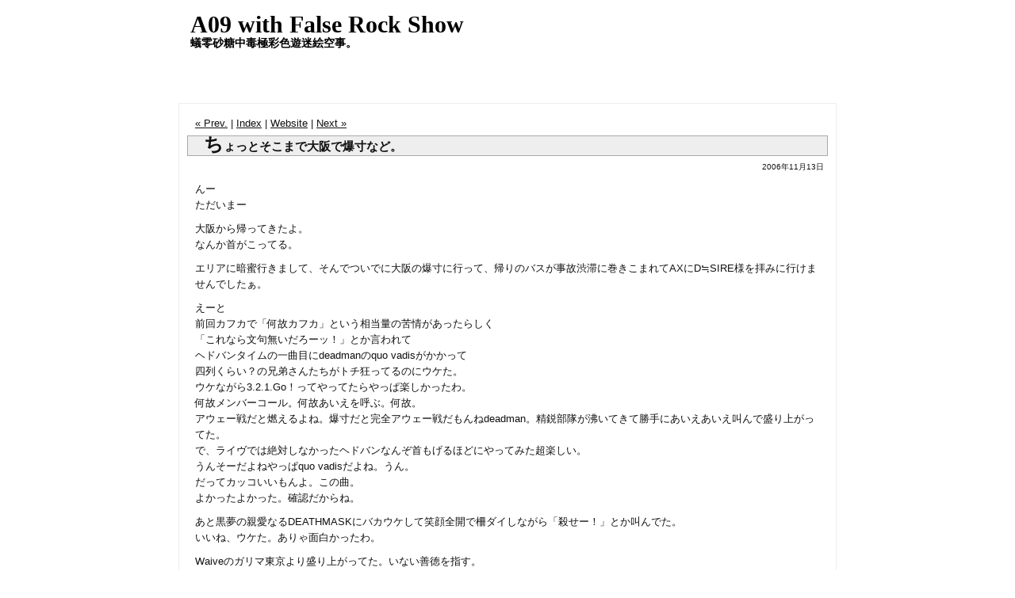

--- FILE ---
content_type: text/html
request_url: http://xxice09.x0.com/blog/archives/2006/11/post_108.htm
body_size: 52224
content:
<!DOCTYPE html PUBLIC "-//W3C//DTD XHTML 1.0 Transitional//EN" "http://www.w3.org/TR/xhtml1/DTD/xhtml1-transitional.dtd">

<html xmlns="http://www.w3.org/1999/xhtml">
<head>
<meta http-equiv="Content-Type" content="text/html; charset=utf-8" />
<meta name="generator" content="http://www.movabletype.org/" />

<title>ちょっとそこまで大阪で爆寸など。: -ALICE ZERO NINE.-</title>

<link rel="stylesheet" href="http://www.xxice09.x0.com/blog/styles-site.css" type="text/css" />
<link rel="alternate" type="application/rss+xml" title="RSS" href="http://www.xxice09.x0.com/blog/index.rdf" />
<link rel="alternate" type="application/atom+xml" title="Atom" href="http://www.xxice09.x0.com/blog/atom.xml" />

<link rel="start" href="http://www.xxice09.x0.com/blog/" title="Home" />
<link rel="prev" href="http://www.xxice09.x0.com/blog/archives/2006/11/post_105.htm" title="なんだか怖そうな本を発見 → バンギャル・ア・ゴーゴー！" />

<link rel="next" href="http://www.xxice09.x0.com/blog/archives/2006/11/post_109.htm" title="コードレス・シズナ君（充電中）" />


<script type="text/javascript" language="javascript">
<!--

var HOST = 'www.xxice09.x0.com';

// Copyright (c) 1996-1997 Athenia Associates.
// http://www.webreference.com/js/
// License is granted if and only if this entire
// copyright notice is included. By Tomer Shiran.

function setCookie (name, value, expires, path, domain, secure) {
    var curCookie = name + "=" + escape(value) + (expires ? "; expires=" + expires.toGMTString() : "") + (path ? "; path=" + path : "") + (domain ? "; domain=" + domain : "") + (secure ? "secure" : "");
    document.cookie = curCookie;
}

function getCookie (name) {
    var prefix = name + '=';
    var c = document.cookie;
    var nullstring = '';
    var cookieStartIndex = c.indexOf(prefix);
    if (cookieStartIndex == -1)
        return nullstring;
    var cookieEndIndex = c.indexOf(";", cookieStartIndex + prefix.length);
    if (cookieEndIndex == -1)
        cookieEndIndex = c.length;
    return unescape(c.substring(cookieStartIndex + prefix.length, cookieEndIndex));
}

function deleteCookie (name, path, domain) {
    if (getCookie(name))
        document.cookie = name + "=" + ((path) ? "; path=" + path : "") + ((domain) ? "; domain=" + domain : "") + "; expires=Thu, 01-Jan-70 00:00:01 GMT";
}

function fixDate (date) {
    var base = new Date(0);
    var skew = base.getTime();
    if (skew > 0)
        date.setTime(date.getTime() - skew);
}

function rememberMe (f) {
    var now = new Date();
    fixDate(now);
    now.setTime(now.getTime() + 365 * 24 * 60 * 60 * 1000);
    if (f.author != undefined)
       setCookie('mtcmtauth', f.author.value, now, '/', '', '');
    if (f.email != undefined)
       setCookie('mtcmtmail', f.email.value, now, '/', '', '');
    if (f.url != undefined)
       setCookie('mtcmthome', f.url.value, now, '/', '', '');
}

function forgetMe (f) {
    deleteCookie('mtcmtmail', '/', '');
    deleteCookie('mtcmthome', '/', '');
    deleteCookie('mtcmtauth', '/', '');
    f.email.value = '';
    f.author.value = '';
    f.url.value = '';
}

//-->
</script>

<!--
<rdf:RDF xmlns:rdf="http://www.w3.org/1999/02/22-rdf-syntax-ns#"
         xmlns:trackback="http://madskills.com/public/xml/rss/module/trackback/"
         xmlns:dc="http://purl.org/dc/elements/1.1/">
<rdf:Description
    rdf:about="http://www.xxice09.x0.com/blog/archives/2006/11/post_108.htm"
    trackback:ping="http://www.xxice09.x0.com/blog/mt-tb.cgi/278"
    dc:title="ちょっとそこまで大阪で爆寸など。"
    dc:identifier="http://www.xxice09.x0.com/blog/archives/2006/11/post_108.htm"
    dc:subject=""
    dc:description="んー ただいまー 大阪から帰ってきたよ。 なんか首がこってる。 エリアに暗蜜行き..."
    dc:creator="藤汰ゆき（仮）"
    dc:date="2006-11-13T03:44:25+09:00" />
</rdf:RDF>
-->




</head>

<body>

<div id="container">

<div id="banner">
<h1><a href="http://www.xxice09.x0.com/blog/" accesskey="1">A09 with False Rock Show</a></h1>
<h2>蟻零砂糖中毒極彩色遊迷絵空事。</h2>
</div>

<div class="content">

<p align="right">
<a href="http://www.xxice09.x0.com/blog/archives/2006/11/post_105.htm">« Prev.</a> |

<a href="http://www.xxice09.x0.com/blog/">Index</a>
 | <A href="../../../../index.htm" target="_top">Website</a>
| <a href="http://www.xxice09.x0.com/blog/archives/2006/11/post_109.htm">Next »</a>

</p>



<h3>ちょっとそこまで大阪で爆寸など。</h3>
<h2>2006&#24180;11&#26376;13&#26085;</h2>
<p>んー<br />
ただいまー</p>

<p>大阪から帰ってきたよ。<br />
なんか首がこってる。</p>

<p>エリアに暗蜜行きまして、そんでついでに大阪の爆寸に行って、帰りのバスが事故渋滞に巻きこまれてAXにD≒SIRE様を拝みに行けませんでしたぁ。</p>

<p>えーと<br />
前回カフカで「何故カフカ」という相当量の苦情があったらしく<br />
「これなら文句無いだろーッ！」とか言われて<br />
ヘドバンタイムの一曲目にdeadmanのquo vadisがかかって<br />
四列くらい？の兄弟さんたちがトチ狂ってるのにウケた。<br />
ウケながら3.2.1.Go！ってやってたらやっぱ楽しかったわ。<br />
何故メンバーコール。何故あいえを呼ぶ。何故。<br />
アウェー戦だと燃えるよね。爆寸だと完全アウェー戦だもんねdeadman。精鋭部隊が沸いてきて勝手にあいえあいえ叫んで盛り上がってた。<br />
で、ライヴでは絶対しなかったヘドバンなんぞ首もげるほどにやってみた超楽しい。<br />
うんそーだよねやっぱquo vadisだよね。うん。<br />
だってカッコいいもんよ。この曲。<br />
よかったよかった。確認だからね。</p>

<p>あと黒夢の親愛なるDEATHMASKにバカウケして笑顔全開で柵ダイしながら「殺せー！」とか叫んでた。<br />
いいね、ウケた。ありゃ面白かったわ。</p>

<p>Waiveのガリマ東京より盛り上がってた。いない善徳を指す。<br />
Laputaは東京のほうが人数いた。<br />
メリーの頭がザクロだけノリが今時っぽかった。<br />
MASCHERAがDEN-NOでなんつーか斬新だった。斬新過ぎて気づいたらノリそこなった。<br />
娼婦でモッシュすぎて靴脱げた。<br />
Queenで飛びすぎてプチバッグ壊した。<br />
魚肉の人Queenで一至ジャンプしてくんない。んー･･･エゴ無限大て、そんな。<br />
LUNA SEAのSLAVEが素でわかんなくて目からウロコが落ちた。<br />
ジャンヌで吹っ飛んでくる客が怖い!!ジャッシメントのヘドバンは首を壊す。<br />
残の前の方凶暴すぎて素敵。カオス。地獄。本気。人間凶器。柵浮いてた。それでこそな残、良し。<br />
あれすごいなー三層くらい背面出来てるもの。助走３メートルくらいつけられる。<br />
残の影響で何故か蜘蛛の意図まで逆ダイ風味で笑った。</p>

<p>浅井さん映像up希望！up希望！残→意図の凶暴すぎなやつ観たい！<br />
アサイ！アサイ！　→　ヒーロアキ！ヒーロアキ！　<br />
ヘンなノリだ･･･。</p>

<p>まぁでもデフォルトでノリがブっとんでるのがそもそも爆寸だなぁ。</p>

<p>大阪はウタモノが多かった感じ。<br />
あと大阪はまったり空気。平和。</p>

<p>いるだけで死ねる環境劣悪のギッチギチなサイバーと、<br />
まったり平和に楽しめる前方もスカスカなブランニュー。<br />
好みはわかれそう。</p>

<p>あ、私、サイバーのほうが好きなんだと思った。<br />
ギチギチでしんどくないと味気ない、と思うんだ･･･。</p>

<p>んなわけでほぼ全編にわたり最前線で戦ってた割には体力的にヨユー。</p>

<p>浅井氏が爆寸客に最近のV系についての誤った知識を植えつけてる気が!!!<br />
指先フレミングの法則にしてハイハイハイハイってどこでしてるのそれねぇ教えてDJ！<br />
ハタチ以上だって現役はガスガス咲くべさー。ヒャッホウ。永遠のドリーマーバンギャルぅ！<br />
グレイチョップから咲き手扇子までなんでもござれー。</p>

<p>帰りの昼行バスが快適で良かった。渋滞したけど。<br />
大阪って思ってたより簡単にいけるかな･･･。とか思ってしまった。</p>

<p>来年は何しましょかねー。</p>

<p>右肩がピキピキする･･･。<br />
</p>


<div id="a000278more"><div id="more">

</div></div>

<p class="posted">Posted:藤汰ゆき（仮） : 2006&#24180;11&#26376;13&#26085; 03:44</p>

<hr>



<h2 id="comments">Comment</h2>


<div id="c792">
<p>はじめまして。<br />
なんか 　あれ　これ自分？と思うほどにハッスルポイント同じだと思いました。<br />
爆寸参加型兄弟のレポとか読んでいると どうもみんな名古屋が絡むと発狂しているようで<br />
名古屋の呪われた遺伝子とかなんかそういうのがあるのかと思いました。</p>

<p>死人で何故かみんなあいえと叫ぶのは 間瀬のヅラから放たれた怪電波だという説。</p>
</div>
<p class="posted">Posted: <a href="mailto&#58;Gefangenerhilde&#64;hotmail&#46;com">志麻</a>  : 2006&#24180;11&#26376;14&#26085; 12:58</p>





<p>

<script type="text/javascript"><!--
amazon_ad_tag="alicezeronine-22"; 
amazon_ad_width="728"; 
amazon_ad_height="90"; 
amazon_color_border="555555"; 
amazon_color_logo="EEEEEE"; 
amazon_color_text="222222"; 
amazon_color_link="D166A3"; 
amazon_ad_logo="hide"; 
amazon_ad_title="VISUAL CASE"; //--></script>
<script type="text/javascript" src="http://www.assoc-amazon.jp/s/asw.js"></script></p>

<h2 id="trackbacks">Trackback</h2>
<p class="techstuff">Trackback url : <br />
http://www.xxice09.x0.com/blog/mt-tb.cgi/278</p>

<p>TrackbackComment:  <a href="http://www.xxice09.x0.com/blog/archives/2006/11/post_108.htm">ちょっとそこまで大阪で爆寸など。</a>:</p>

<p id="p2925">
» <a href="http://www.everyday-life.info/top/index.php?a=stats&u=etsukoradecki">hentai</a> from hentai<br />
ちょっとそこまで大阪で爆寸など。: -ALICE ZERO NINE.- <a href="http://www.everyday-life.info/top/index.php?a=stats&u=etsukoradecki">【More...】</a>
</p>
<p class="posted">2013&#24180;12&#26376;10&#26085; 10:56</p>
<p id="p4333">
» <a href="http://www.alainfauquet.fr">voyance gratuite</a> from voyance gratuite<br />
ちょっとそこまで大阪で爆寸など。: -ALICE ZERO NINE.- <a href="http://www.alainfauquet.fr">【More...】</a>
</p>
<p class="posted">2014&#24180;01&#26376;05&#26085; 15:00</p>
<p id="p4882">
» <a href="http://www.educationcharityinternational.org">voyance</a> from voyance<br />
ちょっとそこまで大阪で爆寸など。: -ALICE ZERO NINE.- <a href="http://www.educationcharityinternational.org">【More...】</a>
</p>
<p class="posted">2014&#24180;01&#26376;15&#26085; 19:39</p>
<p id="p5638">
» <a href="http://www.certius.org">serrurier paris</a> from serrurier paris<br />
ちょっとそこまで大阪で爆寸など。: -ALICE ZERO NINE.- <a href="http://www.certius.org">【More...】</a>
</p>
<p class="posted">2014&#24180;01&#26376;29&#26085; 20:58</p>
<p id="p5755">
» <a href="http://www.natashasfoodforpaws.com">voyance gratuite en ligne</a> from voyance gratuite en ligne<br />
ちょっとそこまで大阪で爆寸など。: -ALICE ZERO NINE.- <a href="http://www.natashasfoodforpaws.com">【More...】</a>
</p>
<p class="posted">2014&#24180;02&#26376;01&#26085; 02:08</p>
<p id="p5836">
» <a href="http://www.pc-aide.org">voyance</a> from voyance<br />
ちょっとそこまで大阪で爆寸など。: -ALICE ZERO NINE.- <a href="http://www.pc-aide.org">【More...】</a>
</p>
<p class="posted">2014&#24180;02&#26376;02&#26085; 11:41</p>
<p id="p5868">
» <a href="http://www.fcauvers.fr">voyance</a> from voyance<br />
ちょっとそこまで大阪で爆寸など。: -ALICE ZERO NINE.- <a href="http://www.fcauvers.fr">【More...】</a>
</p>
<p class="posted">2014&#24180;02&#26376;03&#26085; 04:27</p>
<p id="p5891">
» <a href="http://www.aadityaa-groups.com">voyance gratuite</a> from voyance gratuite<br />
ちょっとそこまで大阪で爆寸など。: -ALICE ZERO NINE.- <a href="http://www.aadityaa-groups.com">【More...】</a>
</p>
<p class="posted">2014&#24180;02&#26376;03&#26085; 14:25</p>
<p id="p5925">
» <a href="http://www.verts-regionidf.net">serrurier paris</a> from serrurier paris<br />
ちょっとそこまで大阪で爆寸など。: -ALICE ZERO NINE.- <a href="http://www.verts-regionidf.net">【More...】</a>
</p>
<p class="posted">2014&#24180;02&#26376;04&#26085; 04:57</p>
<p id="p5996">
» <a href="http://www.annonces-flash.com">voyance gratuite en ligne</a> from voyance gratuite en ligne<br />
ちょっとそこまで大阪で爆寸など。: -ALICE ZERO NINE.- <a href="http://www.annonces-flash.com">【More...】</a>
</p>
<p class="posted">2014&#24180;02&#26376;05&#26085; 16:29</p>
<p id="p6690">
» <a href="http://www.gosserie-datura.com">voyance gratuite immediate</a> from voyance gratuite immediate<br />
ちょっとそこまで大阪で爆寸など。: -ALICE ZERO NINE.- <a href="http://www.gosserie-datura.com">【More...】</a>
</p>
<p class="posted">2014&#24180;02&#26376;18&#26085; 10:10</p>
<p id="p7056">
» <a href="http://superfilmdecul.fr/">superfilmdecul.fr</a> from superfilmdecul.fr<br />
ちょっとそこまで大阪で爆寸など。: -ALICE ZERO NINE.- <a href="http://superfilmdecul.fr/">【More...】</a>
</p>
<p class="posted">2014&#24180;02&#26376;25&#26085; 05:43</p>
<p id="p7085">
» <a href="http://esfrance.net/">plan cam sexe</a> from plan cam sexe<br />
ちょっとそこまで大阪で爆寸など。: -ALICE ZERO NINE.- <a href="http://esfrance.net/">【More...】</a>
</p>
<p class="posted">2014&#24180;02&#26376;25&#26085; 15:45</p>
<p id="p7134">
» <a href="http://tavideosex.com/">video de sex</a> from video de sex<br />
ちょっとそこまで大阪で爆寸など。: -ALICE ZERO NINE.- <a href="http://tavideosex.com/">【More...】</a>
</p>
<p class="posted">2014&#24180;02&#26376;26&#26085; 13:50</p>
<p id="p7241">
» <a href="http://www.historiccentrehouse.com/">(more jewelry here)</a> from (more jewelry here)<br />
ちょっとそこまで大阪で爆寸など。: -ALICE ZERO NINE.- <a href="http://www.historiccentrehouse.com/">【More...】</a>
</p>
<p class="posted">2014&#24180;02&#26376;28&#26085; 15:28</p>
<p id="p8865">
» <a href="http://www.missfloridajuniorteen.com">casino en ligne gratuit</a> from casino en ligne gratuit<br />
ちょっとそこまで大阪で爆寸など。: -ALICE ZERO NINE.- <a href="http://www.missfloridajuniorteen.com">【More...】</a>
</p>
<p class="posted">2014&#24180;03&#26376;30&#26085; 19:28</p>
<p id="p8996">
» <a href="http://planculcesoir.net/">femme cherche plan cul</a> from femme cherche plan cul<br />
ちょっとそこまで大阪で爆寸など。: -ALICE ZERO NINE.- <a href="http://planculcesoir.net/">【More...】</a>
</p>
<p class="posted">2014&#24180;04&#26376;02&#26085; 06:02</p>
<p id="p9005">
» <a href="http://www.vandysoft.org">www.vandysoft.org</a> from www.vandysoft.org<br />
ちょっとそこまで大阪で爆寸など。: -ALICE ZERO NINE.- <a href="http://www.vandysoft.org">【More...】</a>
</p>
<p class="posted">2014&#24180;04&#26376;02&#26085; 09:09</p>
<p id="p9092">
» <a href="http://www.peteranthonydefeo.com">www.peteranthonydefeo.com</a> from www.peteranthonydefeo.com<br />
ちょっとそこまで大阪で爆寸など。: -ALICE ZERO NINE.- <a href="http://www.peteranthonydefeo.com">【More...】</a>
</p>
<p class="posted">2014&#24180;04&#26376;03&#26085; 22:29</p>
<p id="p9167">
» <a href="http://www.tyrolritz.com">film x gratuit</a> from film x gratuit<br />
ちょっとそこまで大阪で爆寸など。: -ALICE ZERO NINE.- <a href="http://www.tyrolritz.com">【More...】</a>
</p>
<p class="posted">2014&#24180;04&#26376;05&#26085; 09:12</p>
<p id="p9179">
» <a href="http://www.bonannogioielli.com">voyance gratuite</a> from voyance gratuite<br />
ちょっとそこまで大阪で爆寸など。: -ALICE ZERO NINE.- <a href="http://www.bonannogioielli.com">【More...】</a>
</p>
<p class="posted">2014&#24180;04&#26376;05&#26085; 12:37</p>
<p id="p9185">
» <a href="http://www.munropetro.com">film porno</a> from film porno<br />
ちょっとそこまで大阪で爆寸など。: -ALICE ZERO NINE.- <a href="http://www.munropetro.com">【More...】</a>
</p>
<p class="posted">2014&#24180;04&#26376;05&#26085; 14:06</p>
<p id="p10005">
» <a href="http://www.thechillspot.org/">Ralph Lauren Skjorta</a> from Ralph Lauren Skjorta<br />
ちょっとそこまで大阪で爆寸など。: -ALICE ZERO NINE.- <a href="http://www.thechillspot.org/">【More...】</a>
</p>
<p class="posted">2014&#24180;04&#26376;20&#26085; 22:10</p>
<p id="p10025">
» <a href="http://petitebranlette.net/">petitebranlette.net</a> from petitebranlette.net<br />
ちょっとそこまで大阪で爆寸など。: -ALICE ZERO NINE.- <a href="http://petitebranlette.net/">【More...】</a>
</p>
<p class="posted">2014&#24180;04&#26376;21&#26085; 06:28</p>
<p id="p10425">
» <a href="http://forextradersinc.com/">just click for source</a> from just click for source<br />
ちょっとそこまで大阪で爆寸など。: -ALICE ZERO NINE.- <a href="http://forextradersinc.com/">【More...】</a>
</p>
<p class="posted">2014&#24180;04&#26376;28&#26085; 16:37</p>
<p id="p10567">
» <a href="http://Www.top3bets.com/eng/top/index.php?a=stats&u=maudekirwan">Www.top3bets.com</a> from Www.top3bets.com<br />
ちょっとそこまで大阪で爆寸など。: -ALICE ZERO NINE.- <a href="http://Www.top3bets.com/eng/top/index.php?a=stats&u=maudekirwan">【More...】</a>
</p>
<p class="posted">2014&#24180;05&#26376;01&#26085; 08:08</p>
<p id="p10906">
» <a href="http://pbedrink.com/">voyance gratuite en ligne</a> from voyance gratuite en ligne<br />
ちょっとそこまで大阪で爆寸など。: -ALICE ZERO NINE.- <a href="http://pbedrink.com/">【More...】</a>
</p>
<p class="posted">2014&#24180;05&#26376;07&#26085; 15:40</p>
<p id="p11054">
» <a href="http://www.imagenationfilmfestival.org/">rencontre cougar</a> from rencontre cougar<br />
ちょっとそこまで大阪で爆寸など。: -ALICE ZERO NINE.- <a href="http://www.imagenationfilmfestival.org/">【More...】</a>
</p>
<p class="posted">2014&#24180;05&#26376;10&#26085; 09:49</p>
<p id="p11086">
» <a href="http://achatloiduflot.info/">simulateur duflot</a> from simulateur duflot<br />
ちょっとそこまで大阪で爆寸など。: -ALICE ZERO NINE.- <a href="http://achatloiduflot.info/">【More...】</a>
</p>
<p class="posted">2014&#24180;05&#26376;10&#26085; 19:36</p>
<p id="p11137">
» <a href="http://www.coquinshop.info/">boutique sexe toy</a> from boutique sexe toy<br />
ちょっとそこまで大阪で爆寸など。: -ALICE ZERO NINE.- <a href="http://www.coquinshop.info/">【More...】</a>
</p>
<p class="posted">2014&#24180;05&#26376;11&#26085; 19:53</p>
<p id="p11646">
» <a href="http://www.preapplied.co.uk/">preapplied burberry</a> from preapplied burberry<br />
ちょっとそこまで大阪で爆寸など。: -ALICE ZERO NINE.- <a href="http://www.preapplied.co.uk/">【More...】</a>
</p>
<p class="posted">2014&#24180;05&#26376;21&#26085; 12:26</p>
<p id="p11788">
» <a href="http://esogolds.tumblr.com/">eso gold</a> from eso gold<br />
eso gold Très soubrette contrat - Vendeur à qui l'on peut faire confiance <a href="http://esogolds.tumblr.com/">【More...】</a>
</p>
<p class="posted">2014&#24180;05&#26376;23&#26085; 21:24</p>
<p id="p11881">
» <a href="http://baiseur.net/">film cul francais</a> from film cul francais<br />
ちょっとそこまで大阪で爆寸など。: -ALICE ZERO NINE.- <a href="http://baiseur.net/">【More...】</a>
</p>
<p class="posted">2014&#24180;05&#26376;25&#26085; 14:58</p>
<p id="p12220">
» <a href="http://www.ajpremiadedalt.org/">www.ajpremiadedalt.org</a> from www.ajpremiadedalt.org<br />
ちょっとそこまで大阪で爆寸など。: -ALICE ZERO NINE.- <a href="http://www.ajpremiadedalt.org/">【More...】</a>
</p>
<p class="posted">2014&#24180;06&#26376;01&#26085; 00:13</p>
<p id="p12395">
» <a href="http://rencontrecougarnow.info/">plans cul cougars</a> from plans cul cougars<br />
ちょっとそこまで大阪で爆寸など。: -ALICE ZERO NINE.- <a href="http://rencontrecougarnow.info/">【More...】</a>
</p>
<p class="posted">2014&#24180;06&#26376;04&#26085; 09:47</p>
<p id="p12526">
» <a href="http://defiscalisationimmobilier.info/">loi duflot</a> from loi duflot<br />
ちょっとそこまで大阪で爆寸など。: -ALICE ZERO NINE.- <a href="http://defiscalisationimmobilier.info/">【More...】</a>
</p>
<p class="posted">2014&#24180;06&#26376;06&#26085; 15:23</p>
<p id="p12584">
» <a href="http://duflot-2014.info/">loi duflot</a> from loi duflot<br />
ちょっとそこまで大阪で爆寸など。: -ALICE ZERO NINE.- <a href="http://duflot-2014.info/">【More...】</a>
</p>
<p class="posted">2014&#24180;06&#26376;07&#26085; 14:56</p>
<p id="p12650">
» <a href="http://rencontrecougardirect.info/">http://rencontrecougardirect.info/</a> from http://rencontrecougardirect.info/<br />
ちょっとそこまで大阪で爆寸など。: -ALICE ZERO NINE.- <a href="http://rencontrecougardirect.info/">【More...】</a>
</p>
<p class="posted">2014&#24180;06&#26376;09&#26085; 01:55</p>
<p id="p12762">
» <a href="http://atomicmedium.net/">voyance gratuite immediate</a> from voyance gratuite immediate<br />
ちょっとそこまで大阪で爆寸など。: -ALICE ZERO NINE.- <a href="http://atomicmedium.net/">【More...】</a>
</p>
<p class="posted">2014&#24180;06&#26376;11&#26085; 01:43</p>
<p id="p12927">
» <a href="http://1planculcougar.info/">plan cul cougar</a> from plan cul cougar<br />
ちょっとそこまで大阪で爆寸など。: -ALICE ZERO NINE.- <a href="http://1planculcougar.info/">【More...】</a>
</p>
<p class="posted">2014&#24180;06&#26376;14&#26085; 01:42</p>
<p id="p13135">
» <a href="http://rencontrematurefr.info/">rencontrematurefr.info</a> from rencontrematurefr.info<br />
ちょっとそこまで大阪で爆寸など。: -ALICE ZERO NINE.- <a href="http://rencontrematurefr.info/">【More...】</a>
</p>
<p class="posted">2014&#24180;06&#26376;17&#26085; 19:47</p>
<p id="p13467">
» <a href="http://www.youtube.com/watch?v=QIe_ygDL-eo">www.youtube.com</a> from www.youtube.com<br />
ちょっとそこまで大阪で爆寸など。: -ALICE ZERO NINE.- <a href="http://www.youtube.com/watch?v=QIe_ygDL-eo">【More...】</a>
</p>
<p class="posted">2014&#24180;06&#26376;24&#26085; 02:47</p>
<p id="p13750">
» <a href="http://planqsansinscription.eu/">plan cul</a> from plan cul<br />
ちょっとそこまで大阪で爆寸など。: -ALICE ZERO NINE.- <a href="http://planqsansinscription.eu/">【More...】</a>
</p>
<p class="posted">2014&#24180;06&#26376;29&#26085; 11:53</p>
<p id="p13954">
» <a href="http://voyancewilliams.fr">la voyance avec williams</a> from la voyance avec williams<br />
ちょっとそこまで大阪で爆寸など。: -ALICE ZERO NINE.- <a href="http://voyancewilliams.fr">【More...】</a>
</p>
<p class="posted">2014&#24180;07&#26376;03&#26085; 05:03</p>
<p id="p13971">
» <a href="http://siterencontrecougarfr.info/">siterencontrecougarfr.info</a> from siterencontrecougarfr.info<br />
ちょっとそこまで大阪で爆寸など。: -ALICE ZERO NINE.- <a href="http://siterencontrecougarfr.info/">【More...】</a>
</p>
<p class="posted">2014&#24180;07&#26376;03&#26085; 10:56</p>
<p id="p14018">
» <a href="http://tarencontrecougar.info/">tarencontrecougar.info</a> from tarencontrecougar.info<br />
ちょっとそこまで大阪で爆寸など。: -ALICE ZERO NINE.- <a href="http://tarencontrecougar.info/">【More...】</a>
</p>
<p class="posted">2014&#24180;07&#26376;04&#26085; 07:34</p>
<p id="p14260">
» <a href="http://tonplanqblack.info/">plan q fr</a> from plan q fr<br />
ちょっとそこまで大阪で爆寸など。: -ALICE ZERO NINE.- <a href="http://tonplanqblack.info/">【More...】</a>
</p>
<p class="posted">2014&#24180;07&#26376;08&#26085; 20:12</p>
<p id="p14435">
» <a href="http://tonplancul.fr/">plan cul</a> from plan cul<br />
ちょっとそこまで大阪で爆寸など。: -ALICE ZERO NINE.- <a href="http://tonplancul.fr/">【More...】</a>
</p>
<p class="posted">2014&#24180;07&#26376;11&#26085; 22:08</p>
<p id="p14833">
» <a href="http://jechercheunemeuf.info/">rencontre plan cul</a> from rencontre plan cul<br />
ちょっとそこまで大阪で爆寸など。: -ALICE ZERO NINE.- <a href="http://jechercheunemeuf.info/">【More...】</a>
</p>
<p class="posted">2014&#24180;07&#26376;19&#26085; 08:24</p>
<p id="p15455">
» <a href="http://url.pricop.info/redirect/&url=237027">voyance</a> from voyance<br />
ちょっとそこまで大阪で爆寸など。: -ALICE ZERO NINE.- <a href="http://url.pricop.info/redirect/&url=237027">【More...】</a>
</p>
<p class="posted">2014&#24180;07&#26376;31&#26085; 00:58</p>
<p id="p15737">
» <a href="http://v.gd/voyancegratuite82017">voyance</a> from voyance<br />
ちょっとそこまで大阪で爆寸など。: -ALICE ZERO NINE.- <a href="http://v.gd/voyancegratuite82017">【More...】</a>
</p>
<p class="posted">2014&#24180;08&#26376;05&#26085; 01:51</p>
<p id="p15849">
» <a href="http://bit.do/minecraft0014">minecraft</a> from minecraft<br />
ちょっとそこまで大阪で爆寸など。: -ALICE ZERO NINE.- <a href="http://bit.do/minecraft0014">【More...】</a>
</p>
<p class="posted">2014&#24180;08&#26376;07&#26085; 10:13</p>
<p id="p17471">
» <a href="http://jacquescartier.org/">plan cul cam sur jacquescartier.org</a> from plan cul cam sur jacquescartier.org<br />
ちょっとそこまで大阪で爆寸など。: -ALICE ZERO NINE.- <a href="http://jacquescartier.org/">【More...】</a>
</p>
<p class="posted">2014&#24180;09&#26376;06&#26085; 08:11</p>
<p id="p19615">
» <a href="http://rencontretransfr.info/">annonce rencontre transexuel</a> from annonce rencontre transexuel<br />
ちょっとそこまで大阪で爆寸など。: -ALICE ZERO NINE.- <a href="http://rencontretransfr.info/">【More...】</a>
</p>
<p class="posted">2014&#24180;10&#26376;16&#26085; 02:41</p>
<p id="p20061">
» <a href="http://Journals.Fotki.com/ruralface772/ruralface772/entry/sdbkfsksbdqtg/">voyance serieuse</a> from voyance serieuse<br />
ちょっとそこまで大阪で爆寸など。: -ALICE ZERO NINE.- <a href="http://Journals.Fotki.com/ruralface772/ruralface772/entry/sdbkfsksbdqtg/">【More...】</a>
</p>
<p class="posted">2014&#24180;10&#26376;24&#26085; 08:43</p>
<p id="p20122">
» <a href="http://www.rencontrelove.fr">rencontre mature</a> from rencontre mature<br />
ちょっとそこまで大阪で爆寸など。: -ALICE ZERO NINE.- <a href="http://www.rencontrelove.fr">【More...】</a>
</p>
<p class="posted">2014&#24180;10&#26376;25&#26085; 12:16</p>
<p id="p36474">
» <a href="http://https://www.baccaratsite.net">온라인카지노사이트</a> from 온라인카지노사이트<br />
ちょっとそこまで大阪で爆寸など。: -ALICE ZERO NINE.- <a href="http://https://www.baccaratsite.net">【More...】</a>
</p>
<p class="posted">2018&#24180;07&#26376;05&#26085; 16:38</p>
<p id="p36978">
» <a href="http://www.newschannel6now.com/story/38096782/rani-jarkas-the-belt-and-road-initiative-will-have-a-major-impact-on-the-mining-industry-over-the-next-10-years">asset management</a> from financial advisory services<br />
ちょっとそこまで大阪で爆寸など。: -ALICE ZERO NINE.- <a href="http://www.newschannel6now.com/story/38096782/rani-jarkas-the-belt-and-road-initiative-will-have-a-major-impact-on-the-mining-industry-over-the-next-10-years">【More...】</a>
</p>
<p class="posted">2018&#24180;07&#26376;16&#26085; 01:19</p>
<p id="p37104">
» <a href="http://www.bacagood77.com">카지노사이트</a> from 인터넷바카라<br />
ちょっとそこまで大阪で爆寸など。: -ALICE ZERO NINE.- <a href="http://www.bacagood77.com">【More...】</a>
</p>
<p class="posted">2018&#24180;07&#26376;18&#26085; 14:04</p>
<p id="p37857">
» <a href="http://www.tc.faa.gov/content/leaving.asp?extlink=http://deco-promo.com/">https://setiweb.ssl.berkeley.edu/beta/team_display.php?teamid=85238 https://journals.gonzaga.edu/index.php/gulawreview/user/viewPublicProfile/73989 https://vue-forums.uit.tufts.edu/user/profile/612739.page http://lib.akb.nis.edu.kz/user/decopromo7 http://knsz.prz.edu.pl/forum/member.php?action=profile</a> from Https://setiweb.ssl.berkeley.edu/beta/team_display.php?teamid=85238 https://journals.gonzaga.edu/index.php/gulawreview/user/viewPublicProfile/73989 https://vue-forums.uit.tufts.edu/user/profile/612739.page http://lib.akb.nis.edu.kz/user/decopromo7 http://knsz.prz.edu.pl/forum/member.php?action=profile<br />
ちょっとそこまで大阪で爆寸など。: -ALICE ZERO NINE.- <a href="http://www.tc.faa.gov/content/leaving.asp?extlink=http://deco-promo.com/">【More...】</a>
</p>
<p class="posted">2018&#24180;08&#26376;01&#26085; 23:40</p>
<p id="p39262">
» <a href="http://https://xnxxmovies.mobi">xnxx</a> from Free porn download<br />
ちょっとそこまで大阪で爆寸など。: -ALICE ZERO NINE.- <a href="http://https://xnxxmovies.mobi">【More...】</a>
</p>
<p class="posted">2018&#24180;08&#26376;28&#26085; 12:11</p>
<p id="p39958">
» <a href="http://Joy-ro.com/wiki/index.php/17_Reasons_That_Your_Local_Company_Need_To_Be_Blogging">comparison of press release distribution services</a> from free press release distribution usa<br />
ちょっとそこまで大阪で爆寸など。: -ALICE ZERO NINE.- <a href="http://Joy-ro.com/wiki/index.php/17_Reasons_That_Your_Local_Company_Need_To_Be_Blogging">【More...】</a>
</p>
<p class="posted">2018&#24180;09&#26376;10&#26085; 11:06</p>
<p id="p40023">
» <a href="http://https://online-casino.fsmingma.com">온라인카지노</a> from 온라인카지노<br />
ちょっとそこまで大阪で爆寸など。: -ALICE ZERO NINE.- <a href="http://https://online-casino.fsmingma.com">【More...】</a>
</p>
<p class="posted">2018&#24180;09&#26376;11&#26085; 16:12</p>
<p id="p40803">
» <a href="http://https://www.minds.com/darbythiel/blog/a-house-is-not-a-house-without-a-roof-891339961349226496">i Do roofing</a> from roofing companies in palm beach county<br />
ちょっとそこまで大阪で爆寸など。: -ALICE ZERO NINE.- <a href="http://https://www.minds.com/darbythiel/blog/a-house-is-not-a-house-without-a-roof-891339961349226496">【More...】</a>
</p>
<p class="posted">2018&#24180;09&#26376;26&#26085; 04:10</p>
<p id="p40820">
» <a href="http://net.sdbaigu.com/member.asp?action=view">roofing your shed</a> from roofing options for shed<br />
ちょっとそこまで大阪で爆寸など。: -ALICE ZERO NINE.- <a href="http://net.sdbaigu.com/member.asp?action=view">【More...】</a>
</p>
<p class="posted">2018&#24180;09&#26376;26&#26085; 12:01</p>
<p id="p41335">
» <a href="http://https://www.liveinternet.ru/users/kjrrory5813169/post439945574/">Detroit Home buyer assistance</a> from buy cheap houses in michigan<br />
ちょっとそこまで大阪で爆寸など。: -ALICE ZERO NINE.- <a href="http://https://www.liveinternet.ru/users/kjrrory5813169/post439945574/">【More...】</a>
</p>
<p class="posted">2018&#24180;10&#26376;06&#26085; 01:04</p>
<p id="p41394">
» <a href="http://https://www.Liveinternet.ru/users/kristanbills82/post440287545/">Offer owner Financing</a> from putting home<br />
ちょっとそこまで大阪で爆寸など。: -ALICE ZERO NINE.- <a href="http://https://www.Liveinternet.ru/users/kristanbills82/post440287545/">【More...】</a>
</p>
<p class="posted">2018&#24180;10&#26376;07&#26085; 03:15</p>
<p id="p41654">
» <a href="http://Www.qhnbld.com/UserProfile/tabid/57/userId/6917180/Default.aspx">https://www.newswirejet.com/Press-release-distribution/</a> from https://www.newswirejet.com/Press-release-distribution/<br />
ちょっとそこまで大阪で爆寸など。: -ALICE ZERO NINE.- <a href="http://Www.qhnbld.com/UserProfile/tabid/57/userId/6917180/Default.aspx">【More...】</a>
</p>
<p class="posted">2018&#24180;10&#26376;11&#26085; 23:28</p>
<p id="p41731">
» <a href="http://https://www.liveinternet.ru/users/kennithwheare6/post440289218/">buy mobile homes in michigan</a> from buy mobile homes in michigan<br />
ちょっとそこまで大阪で爆寸など。: -ALICE ZERO NINE.- <a href="http://https://www.liveinternet.ru/users/kennithwheare6/post440289218/">【More...】</a>
</p>
<p class="posted">2018&#24180;10&#26376;13&#26085; 08:30</p>
<p id="p42304">
» <a href="http://https://horseshoecraftandflea.com">emagrecer em 2 semanas</a> from emagrecer em 2 semanas<br />
ちょっとそこまで大阪で爆寸など。: -ALICE ZERO NINE.- <a href="http://https://horseshoecraftandflea.com">【More...】</a>
</p>
<p class="posted">2018&#24180;10&#26376;24&#26085; 01:05</p>
<p id="p42589">
» <a href="http://en.recidemia.com/User:SilasNeubauer">contact blockchain</a> from  blockchain phone number<br />
ちょっとそこまで大阪で爆寸など。: -ALICE ZERO NINE.- <a href="http://en.recidemia.com/User:SilasNeubauer">【More...】</a>
</p>
<p class="posted">2018&#24180;10&#26376;29&#26085; 08:38</p>
<p id="p44755">
» <a href="http://www.kirnos.net/DeviceDriver_B/2372141">garden bridge design plans</a> from wooden bridge hogwarts<br />
ちょっとそこまで大阪で爆寸など。: -ALICE ZERO NINE.- <a href="http://www.kirnos.net/DeviceDriver_B/2372141">【More...】</a>
</p>
<p class="posted">2018&#24180;12&#26376;08&#26085; 13:45</p>
<p id="p44843">
» <a href="http://sportincapadel.com/?option=com_k2">ไวรัสอีโบลา pantip</a> from ไวรัสอีโบลา pdf<br />
ちょっとそこまで大阪で爆寸など。: -ALICE ZERO NINE.- <a href="http://sportincapadel.com/?option=com_k2">【More...】</a>
</p>
<p class="posted">2018&#24180;12&#26376;10&#26085; 06:03</p>
<p id="p44909">
» <a href="http://legride.com/UserProfile/tabid/61/userId/1489462/Default.aspx">garden bridges Vallejo</a> from garden bridges Los Angeles<br />
ちょっとそこまで大阪で爆寸など。: -ALICE ZERO NINE.- <a href="http://legride.com/UserProfile/tabid/61/userId/1489462/Default.aspx">【More...】</a>
</p>
<p class="posted">2018&#24180;12&#26376;11&#26085; 10:31</p>
<p id="p44968">
» <a href="http://moraguesonline.com/historia/index.php?title=How_Dry_Goods_Storage_Containers_Prolong_The_Life_Of_Items">garden bridges Monterey</a> from garden bridges Sanger<br />
ちょっとそこまで大阪で爆寸など。: -ALICE ZERO NINE.- <a href="http://moraguesonline.com/historia/index.php?title=How_Dry_Goods_Storage_Containers_Prolong_The_Life_Of_Items">【More...】</a>
</p>
<p class="posted">2018&#24180;12&#26376;12&#26085; 13:07</p>
<p id="p45256">
» <a href="http://baicyl01.com/comment/html/?23803.html">skype for mac 10.6.8</a> from Skype for mac business<br />
ちょっとそこまで大阪で爆寸など。: -ALICE ZERO NINE.- <a href="http://baicyl01.com/comment/html/?23803.html">【More...】</a>
</p>
<p class="posted">2018&#24180;12&#26376;17&#26085; 20:53</p>
<p id="p46821">
» <a href="http://blucat.de/index.php?title=Benutzer:EdwinAbe0055454">garden bridges Indio</a> from garden bridges Los Angeles<br />
ちょっとそこまで大阪で爆寸など。: -ALICE ZERO NINE.- <a href="http://blucat.de/index.php?title=Benutzer:EdwinAbe0055454">【More...】</a>
</p>
<p class="posted">2019&#24180;01&#26376;15&#26085; 22:14</p>
<p id="p46833">
» <a href="http://torg.org.ua/user/profile/228287">garden bridges Los Angeles</a> from garden bridges Mammoth Lakes<br />
ちょっとそこまで大阪で爆寸など。: -ALICE ZERO NINE.- <a href="http://torg.org.ua/user/profile/228287">【More...】</a>
</p>
<p class="posted">2019&#24180;01&#26376;16&#26085; 02:33</p>
<p id="p48110">
» <a href="http://wcwpr.com/UserProfile/tabid/85/userId/7833808/Default.aspx">raise money</a> from crowdfunding<br />
ちょっとそこまで大阪で爆寸など。: -ALICE ZERO NINE.- <a href="http://wcwpr.com/UserProfile/tabid/85/userId/7833808/Default.aspx">【More...】</a>
</p>
<p class="posted">2019&#24180;02&#26376;08&#26085; 20:19</p>
<p id="p66604">
» <a href="http://emery11riggs.over-blog.com/2020/01/would-you-like-to-know-how-to-gain-at-online-poker-without-chance.html">rajacapsapro.co</a> from rajacapsapro.co<br />
ちょっとそこまで大阪で爆寸など。: -ALICE ZERO NINE.- <a href="http://emery11riggs.over-blog.com/2020/01/would-you-like-to-know-how-to-gain-at-online-poker-without-chance.html">【More...】</a>
</p>
<p class="posted">2020&#24180;01&#26376;17&#26085; 17:05</p>
<p id="p70835">
» <a href="http://Showyourgallery.xyz/viewtopic.php?id=879286">Http://Showyourgallery.xyz/viewtopic.php?Id=879286</a> from Http://Showyourgallery.xyz/viewtopic.php?Id=879286<br />
ちょっとそこまで大阪で爆寸など。: -ALICE ZERO NINE.- <a href="http://Showyourgallery.xyz/viewtopic.php?id=879286">【More...】</a>
</p>
<p class="posted">2020&#24180;04&#26376;05&#26085; 03:27</p>
<p id="p71197">
» <a href="http://www.studiolegalecentore.com/index.php?option=com_k2&view=itemlist&task=user&id=1664392">hotel</a> from hotel<br />
ちょっとそこまで大阪で爆寸など。: -ALICE ZERO NINE.- <a href="http://www.studiolegalecentore.com/index.php?option=com_k2&view=itemlist&task=user&id=1664392">【More...】</a>
</p>
<p class="posted">2020&#24180;04&#26376;11&#26085; 21:42</p>
<p id="p72622">
» <a href="http://https://ismokealot.com/collection/weed-bongs/">look at here</a> from look at here<br />
ちょっとそこまで大阪で爆寸など。: -ALICE ZERO NINE.- <a href="http://https://ismokealot.com/collection/weed-bongs/">【More...】</a>
</p>
<p class="posted">2020&#24180;05&#26376;08&#26085; 08:04</p>
<p id="p72710">
» <a href="http://healthprofessor.org/__media__/js/netsoltrademark.php?d=javfree.video">Jav Streaming</a> from Jav Streaming<br />
ちょっとそこまで大阪で爆寸など。: -ALICE ZERO NINE.- <a href="http://healthprofessor.org/__media__/js/netsoltrademark.php?d=javfree.video">【More...】</a>
</p>
<p class="posted">2020&#24180;05&#26376;09&#26085; 23:26</p>
<p id="p75135">
» <a href="http://www.sritown.com/out/?url=https://javfree.video/">Jav Stream</a> from Jav Stream<br />
ちょっとそこまで大阪で爆寸など。: -ALICE ZERO NINE.- <a href="http://www.sritown.com/out/?url=https://javfree.video/">【More...】</a>
</p>
<p class="posted">2020&#24180;06&#26376;23&#26085; 22:19</p>
<p id="p76444">
» <a href="http://dottie-herman.info/__media__/js/netsoltrademark.php?d=javmama.co">Jav Streaming</a> from Jav Streaming<br />
ちょっとそこまで大阪で爆寸など。: -ALICE ZERO NINE.- <a href="http://dottie-herman.info/__media__/js/netsoltrademark.php?d=javmama.co">【More...】</a>
</p>
<p class="posted">2020&#24180;07&#26376;18&#26085; 06:05</p>
<p id="p76726">
» <a href="http://www.xitgist.com/__media__/js/netsoltrademark.php?d=javmama.co">Japanese porn</a> from Japanese porn<br />
ちょっとそこまで大阪で爆寸など。: -ALICE ZERO NINE.- <a href="http://www.xitgist.com/__media__/js/netsoltrademark.php?d=javmama.co">【More...】</a>
</p>
<p class="posted">2020&#24180;07&#26376;23&#26085; 11:26</p>
<p id="p85142">
» <a href="http://www.youtube.com/watch?v=hGRXAQGEUEg">plumbing repair</a> from plumbing repair<br />
ちょっとそこまで大阪で爆寸など。: -ALICE ZERO NINE.- <a href="http://www.youtube.com/watch?v=hGRXAQGEUEg">【More...】</a>
</p>
<p class="posted">2020&#24180;12&#26376;26&#26085; 16:12</p>
<p id="p87459">
» <a href="http://https://www.e-taxi.org/">taxis</a> from taxis<br />
ちょっとそこまで大阪で爆寸など。: -ALICE ZERO NINE.- <a href="http://https://www.e-taxi.org/">【More...】</a>
</p>
<p class="posted">2021&#24180;02&#26376;07&#26085; 16:14</p>
<p id="p97154">
» <a href="http://https://vision-campus.decathlon.fr/profiles/Sandria_0729/activity">카지노사이트 쿠폰</a> from 카지노사이트 쿠폰<br />
ちょっとそこまで大阪で爆寸など。: -ALICE ZERO NINE.- <a href="http://https://vision-campus.decathlon.fr/profiles/Sandria_0729/activity">【More...】</a>
</p>
<p class="posted">2021&#24180;08&#26376;06&#26085; 08:29</p>
<p id="p104096">
» <a href="http://https://www.youtube.com/watch?v=5R2xxvBaAqo">womens fashion dresses</a> from womens fashion dresses<br />
ちょっとそこまで大阪で爆寸など。: -ALICE ZERO NINE.- <a href="http://https://www.youtube.com/watch?v=5R2xxvBaAqo">【More...】</a>
</p>
<p class="posted">2021&#24180;12&#26376;12&#26085; 23:54</p>
<p id="p104420">
» <a href="http://https://www.youtube.com/watch?v=LszEYqBkV_E">the great deception</a> from the great deception<br />
ちょっとそこまで大阪で爆寸など。: -ALICE ZERO NINE.- <a href="http://https://www.youtube.com/watch?v=LszEYqBkV_E">【More...】</a>
</p>
<p class="posted">2021&#24180;12&#26376;19&#26085; 00:50</p>
<p id="p104653">
» <a href="http://https://www.private-driver.biz/">private transfer</a> from private transfer<br />
ちょっとそこまで大阪で爆寸など。: -ALICE ZERO NINE.- <a href="http://https://www.private-driver.biz/">【More...】</a>
</p>
<p class="posted">2021&#24180;12&#26376;23&#26085; 09:26</p>
<p id="p107908">
» <a href="http://hande.com/__media__/js/netsoltrademark.php?d=www.rcnklebanon.com%2F2021%2Fcome-over-with-pussy888-apk-download-for-fun%2F">mega888 free credit rm10 2020</a> from mega888 free credit rm10 2020<br />
ちょっとそこまで大阪で爆寸など。: -ALICE ZERO NINE.- <a href="http://hande.com/__media__/js/netsoltrademark.php?d=www.rcnklebanon.com%2F2021%2Fcome-over-with-pussy888-apk-download-for-fun%2F">【More...】</a>
</p>
<p class="posted">2022&#24180;02&#26376;21&#26085; 18:48</p>
<p id="p108398">
» <a href="http://FO411EBE21384">Homes for sale in Estero</a> from Homes for sale in Estero<br />
ちょっとそこまで大阪で爆寸など。: -ALICE ZERO NINE.- <a href="http://FO411EBE21384">【More...】</a>
</p>
<p class="posted">2022&#24180;03&#26376;02&#26085; 17:22</p>
<p id="p111479">
» <a href="http://https://www.argadetectives.com/nuestra-agencia.html">Mejores detective madrid</a> from Mejores detective madrid<br />
ちょっとそこまで大阪で爆寸など。: -ALICE ZERO NINE.- <a href="http://https://www.argadetectives.com/nuestra-agencia.html">【More...】</a>
</p>
<p class="posted">2022&#24180;04&#26376;28&#26085; 23:35</p>
<p id="p112317">
» <a href="http://https://sexchatrooms.co.uk/">Killer Launch</a> from Killer Launch<br />
ちょっとそこまで大阪で爆寸など。: -ALICE ZERO NINE.- <a href="http://https://sexchatrooms.co.uk/">【More...】</a>
</p>
<p class="posted">2022&#24180;05&#26376;14&#26085; 12:54</p>
<p id="p113861">
» <a href="http://https://www.dength.store/">reverse phone</a> from reverse phone<br />
ちょっとそこまで大阪で爆寸など。: -ALICE ZERO NINE.- <a href="http://https://www.dength.store/">【More...】</a>
</p>
<p class="posted">2022&#24180;06&#26376;12&#26085; 05:06</p>
<p id="p114497">
» <a href="http://https://nuisancewildliferangers.com/">dump truck fleet service in Houston Texas</a> from dump truck fleet service in Houston Texas<br />
ちょっとそこまで大阪で爆寸など。: -ALICE ZERO NINE.- <a href="http://https://nuisancewildliferangers.com/">【More...】</a>
</p>
<p class="posted">2022&#24180;06&#26376;23&#26085; 22:40</p>
<p id="p114718">
» <a href="http://https://battlelog.co/">hacks</a> from hacks<br />
ちょっとそこまで大阪で爆寸など。: -ALICE ZERO NINE.- <a href="http://https://battlelog.co/">【More...】</a>
</p>
<p class="posted">2022&#24180;06&#26376;28&#26085; 02:02</p>
<p id="p115367">
» <a href="http://www.smulkisantechnika.lt">Santechnikas Kaunas</a> from Santechnikas Kaunas<br />
ちょっとそこまで大阪で爆寸など。: -ALICE ZERO NINE.- <a href="http://www.smulkisantechnika.lt">【More...】</a>
</p>
<p class="posted">2022&#24180;07&#26376;10&#26085; 03:39</p>
<p id="p115864">
» <a href="http://https://wayerlotto.com/%e0%b8%ab%e0%b8%a7%e0%b8%a2%e0%b8%ae%e0%b8%b2%e0%b8%99%e0%b8%ad%e0%b8%a2%e0%b8%ad%e0%b8%ad%e0%b8%81-%e0%b8%a7%e0%b8%b1%e0%b8%99%e0%b8%99%e0%b8%b5%e0%b9%89-%e0%b8%aa%e0%b8%ad%e0%b8%99%e0%b8%ab%e0%b8%b2/">หุ้นอังกฤษย้อนหลัง</a> from หุ้นอังกฤษย้อนหลัง<br />
ちょっとそこまで大阪で爆寸など。: -ALICE ZERO NINE.- <a href="http://https://wayerlotto.com/%e0%b8%ab%e0%b8%a7%e0%b8%a2%e0%b8%ae%e0%b8%b2%e0%b8%99%e0%b8%ad%e0%b8%a2%e0%b8%ad%e0%b8%ad%e0%b8%81-%e0%b8%a7%e0%b8%b1%e0%b8%99%e0%b8%99%e0%b8%b5%e0%b9%89-%e0%b8%aa%e0%b8%ad%e0%b8%99%e0%b8%ab%e0%b8%b2/">【More...】</a>
</p>
<p class="posted">2022&#24180;07&#26376;19&#26085; 09:25</p>
<p id="p117056">
» <a href="http://https://mamochote.pl/anonse/wszystkie/krakow">roksa pl jaroslaw</a> from roksa pl jaroslaw<br />
ちょっとそこまで大阪で爆寸など。: -ALICE ZERO NINE.- <a href="http://https://mamochote.pl/anonse/wszystkie/krakow">【More...】</a>
</p>
<p class="posted">2022&#24180;08&#26376;10&#26085; 11:37</p>
<p id="p118416">
» <a href="http://https://www.laregladekiko.org/buena-reforma-eficiente/">pagina web</a> from pagina web<br />
ちょっとそこまで大阪で爆寸など。: -ALICE ZERO NINE.- <a href="http://https://www.laregladekiko.org/buena-reforma-eficiente/">【More...】</a>
</p>
<p class="posted">2022&#24180;09&#26376;04&#26085; 17:33</p>
<p id="p120508">
» <a href="http://https://nuisancewildliferangers.com/">Olympics</a> from Olympics<br />
ちょっとそこまで大阪で爆寸など。: -ALICE ZERO NINE.- <a href="http://https://nuisancewildliferangers.com/">【More...】</a>
</p>
<p class="posted">2022&#24180;10&#26376;13&#26085; 12:50</p>
<p id="p121408">
» <a href="http://https://super-pozyczka.pl/pozyczki-bez-zdolnosci-kredytowej/">fetish fuck</a> from fetish fuck<br />
ちょっとそこまで大阪で爆寸など。: -ALICE ZERO NINE.- <a href="http://https://super-pozyczka.pl/pozyczki-bez-zdolnosci-kredytowej/">【More...】</a>
</p>
<p class="posted">2022&#24180;10&#26376;30&#26085; 05:05</p>
<p id="p121437">
» <a href="http://https://51.222.38.205/mahjong-ways-demo-slot-pg-soft/">Mahjong Ways</a> from Mahjong Ways<br />
ちょっとそこまで大阪で爆寸など。: -ALICE ZERO NINE.- <a href="http://https://51.222.38.205/mahjong-ways-demo-slot-pg-soft/">【More...】</a>
</p>
<p class="posted">2022&#24180;10&#26376;30&#26085; 18:43</p>
<p id="p121894">
» <a href="http://https://slot5000.game">joker slot deposit pulsa</a> from joker slot deposit pulsa<br />
ちょっとそこまで大阪で爆寸など。: -ALICE ZERO NINE.- <a href="http://https://slot5000.game">【More...】</a>
</p>
<p class="posted">2022&#24180;11&#26376;08&#26085; 05:00</p>
<p id="p122500">
» <a href="http://https://nuisancewildliferangers.com/">designer fragrance perfume oils</a> from designer fragrance perfume oils<br />
ちょっとそこまで大阪で爆寸など。: -ALICE ZERO NINE.- <a href="http://https://nuisancewildliferangers.com/">【More...】</a>
</p>
<p class="posted">2022&#24180;11&#26376;19&#26085; 08:51</p>
<p id="p123977">
» <a href="http://https://ifa.edu.pe/forums/users/oscarsantiago">reformas jardines y hogar</a> from reformas jardines y hogar<br />
ちょっとそこまで大阪で爆寸など。: -ALICE ZERO NINE.- <a href="http://https://ifa.edu.pe/forums/users/oscarsantiago">【More...】</a>
</p>
<p class="posted">2022&#24180;12&#26376;16&#26085; 19:28</p>
<p id="p126313">
» <a href="http://https://escooterinsider.livejournal.com/325.html">Electric Scooter phone holder To Buy Online</a> from Electric Scooter phone holder To Buy Online<br />
ちょっとそこまで大阪で爆寸など。: -ALICE ZERO NINE.- <a href="http://https://escooterinsider.livejournal.com/325.html">【More...】</a>
</p>
<p class="posted">2023&#24180;01&#26376;29&#26085; 04:26</p>
<p id="p128957">
» <a href="http://cleangroupau.blob.core.windows.net/sydney-nsw/commercial-cleaning.html">gold coast office cleaners</a> from gold coast office cleaners<br />
ちょっとそこまで大阪で爆寸など。: -ALICE ZERO NINE.- <a href="http://cleangroupau.blob.core.windows.net/sydney-nsw/commercial-cleaning.html">【More...】</a>
</p>
<p class="posted">2023&#24180;03&#26376;19&#26085; 03:22</p>
<p id="p129483">
» <a href="http://https://gametricksandtips.com/genshin-impact-cheats/">genshin impact cheats ios</a> from genshin impact cheats ios<br />
ちょっとそこまで大阪で爆寸など。: -ALICE ZERO NINE.- <a href="http://https://gametricksandtips.com/genshin-impact-cheats/">【More...】</a>
</p>
<p class="posted">2023&#24180;03&#26376;28&#26085; 21:51</p>
<p id="p136089">
» <a href="http://https://w88i.com">youtuber</a> from youtuber<br />
ちょっとそこまで大阪で爆寸など。: -ALICE ZERO NINE.- <a href="http://https://w88i.com">【More...】</a>
</p>
<p class="posted">2023&#24180;07&#26376;29&#26085; 07:33</p>
<p id="p147533">
» <a href="http://https://www.ots.at/presseaussendung/OTS_20170622_OTS0191/das-einstein-enigma-von-jr-dos-santos-internationaler-weltbestseller-ist-endlich-in-deutsch-erschienen">Luzar Publishing weltbestseller luzar publishing</a> from Luzar Publishing weltbestseller luzar publishing<br />
ちょっとそこまで大阪で爆寸など。: -ALICE ZERO NINE.- <a href="http://https://www.ots.at/presseaussendung/OTS_20170622_OTS0191/das-einstein-enigma-von-jr-dos-santos-internationaler-weltbestseller-ist-endlich-in-deutsch-erschienen">【More...】</a>
</p>
<p class="posted">2024&#24180;02&#26376;26&#26085; 13:25</p>
<p id="p159886">
» <a href="http://https://t.me/itrade_analyst">SCAMMER BITCOIN</a> from SCAMMER BITCOIN<br />
ちょっとそこまで大阪で爆寸など。: -ALICE ZERO NINE.- <a href="http://https://t.me/itrade_analyst">【More...】</a>
</p>
<p class="posted">2024&#24180;10&#26376;12&#26085; 19:54</p>
<p id="p164140">
» <a href="http://https://50bestgametips.com/infinity-ops-tips/">Infinity Ops hack proof</a> from Infinity Ops hack proof<br />
ちょっとそこまで大阪で爆寸など。: -ALICE ZERO NINE.- <a href="http://https://50bestgametips.com/infinity-ops-tips/">【More...】</a>
</p>
<p class="posted">2024&#24180;12&#26376;31&#26085; 01:40</p>




<script type="text/javascript" language="javascript">
<!--
if (document.comments_form.email != undefined)
    document.comments_form.email.value = getCookie("mtcmtmail");
if (document.comments_form.author != undefined)
    document.comments_form.author.value = getCookie("mtcmtauth");
if (document.comments_form.url != undefined)
    document.comments_form.url.value = getCookie("mtcmthome");
if (getCookie("mtcmtauth") || getCookie("mtcmthome")) {
    document.comments_form.bakecookie[0].checked = true;
} else {
    document.comments_form.bakecookie[1].checked = true;
}
//-->
</script>



</div>

<A href="../../../../index.htm" target="_top"><IMG src="../../../../bna2.gif" width="200" height="40" border="0" alt="TOPページを開きます"></A>

<SCRIPT Language="JavaScript">
<!--
document.write("<img src='../../../../axs/acc/acclog.cgi?");
document.write("referrer="+parent.document.referrer+"&");
document.write("width="+screen.width+"&");
document.write("height="+screen.height+"&");
document.write("color="+screen.colorDepth+"'>");
// -->
</SCRIPT>  
</div>






</body>
</html>

--- FILE ---
content_type: text/css
request_url: http://www.xxice09.x0.com/blog/styles-site.css
body_size: 7952
content:
@charset "使用文字コードを入力";



/*ここからベーシックスタイル*/
BODY{
 scrollbar-face-color: #ffffff;
 scrollbar-highlight-color: #eeeeee;
 scrollbar-shadow-color: #3c3c3c;
 scrollbar-3dlight-color: #ffffff;
 scrollbar-arrow-color: #3c3c3c;
 scrollbar-track-color: #ffffff;
 scrollbar-darkshadow-color: #3c3c3c;
 background-color : white;
 background-attachment : fixed;
 border-color : #3c3c3c;
 font-size : 15px;
 font-family : "times new roman";
 color : black;  
}

HR{
  height : 1px;
  font-weight : lighter;
  color : silver;
  background-color : white;

}

INPUT{
  color : black;
  background-color : white;
　border-top-style : solid;
　border-right-style : solid;
　border-left-style : solid;
　border-bottom-style : solid;
　cursor : pointer;
  font-size : 10px;
  font-family : Verdana;
  font-weight : normal;
  border-width : 1px 1px 1px 1px;
}

FORM{
  border-width : 0pt 0pt 0pt 0pt;
  padding-top : 0px;
  padding-left : 0px;
  padding-right : 0px;
  padding-bottom : 0px;
  margin-top : 0px;
  margin-left : 0px;
  margin-right : 0px;
  margin-bottom : 0px;
}

TEXTAREA{
　border-top-style : outset;
　border-left-style : outset;
　border-right-style : outset;
　border-bottom-style : outset;
　}

/*ここまでベーシックスタイル・以下Blogフレーム用*/

html {overflow-x:hidden;} 

body { 
    overflow-x: hidden; 
} 

/*Blogフレーム用おしまい*/




/*

ここは消さないで下さい

Copyright (C) 2004 Dr.Blog. All Rights Reserved. http://drblog.jp/ 

*/



body {
margin: 0px 0px 0px 0px;
background-color: #fff8dc;	
text-align: center; 

background-color : white;

}


a {
text-decoration: none;		
}

a:link {
text-decoration:none;
color: #111111;
}

a:visited {
text-decoration:none;
color: #222222;
}

a:active {
color: #000000;
}

a:hover {
color: #000000;
background-color: #eeeeee;
}


h1, h2, h3 {
margin: 0px;
padding: 0px;
font-weight: normal;
}


/*ベースカラー*/
#container {
line-height: 140%;
margin-right: auto;
margin-left: auto;
text-align: center;
padding: 10px 0px 0px 0px;
width: 830px;


	}

/*バナー*/
#banner {
font-family: Verdana, Arial, sans-serif;
text-align: left;
padding: 10px 10px 10px 15px;
height: 100px;
background-color: #ffffff;  
background-image : url(queen-alice-b-l.gif);
  background-attachment : fixed;
  background-repeat : no-repeat;
background-position : 90% 10%;

}

#banner-img {
display: none;
}
#banner a {
    color: #000000;
    text-decoration: none;
	}
	
/*タイトル文字*/
#banner h1 {
font-size: 30px;
font-family: times new roman;
font-weight: bold;
color: #000000;
margin-bottom: 3px;
}

/*サブタイトル文字*/
#banner h2 {
font-size:14px;
font-weight: bold;
color: #000000;
}


#center {
float: left;
width: 530px;		
overflow: hidden;

}

#center600 {
float: left;
width: 600px;
overflow: hidden;
}

.content {
padding: 10px 10px 0px 10px;
color: #111111;
font-family: Verdana, Arial, sans-serif;
font-size:14px;
border: solid 1px #eeeeee;
}



#right {
float: left;		
width: 178px;
overflow: hidden;
padding: 0px 0px 0px 0px;
background-color: #ffffff;
}

/*記事部分*/
.content p {
color: #111111;
background-color: #ffffff;
font-family: Verdana, Arial, sans-serif;
font-weight: normal;
font-size:13px;
line-height: 160%;
text-align: left;
padding: 5px 10px 5px 10px;
margin-bottom: 0px;
margin-top: 0px;

}



/*エントリー本文内にリンクがあったら下線張りますよ*/
.content p a,
.content p a:link,
.content p a:visited,
.content p a:active,
.content p a:hover {
	text-decoration: underline;
　　　　　　　font-weight: bold;
}


/*記事の日付*/
.content h2 {
font-family: Verdana, Arial, sans-serif;
font-size: 10px;
text-align: right;
font-weight: normal;
color: ##d59595;
padding: 3px 5px 3px 5px;
/*margin-bottom: 10px;
line-height: 120%;
border-bottom: solid 1px #000000;*/
}

/*記事のタイトル*/
.content h3 {
color: #111111;
font-family: times new roman;
font-size: 15px;
text-align: left;
font-weight: bold;
padding: 3px 5x 3px 5x;
margin-bottom: 0px;
margin-top: 0px;
line-height: 140%; 
background-color : #eeeeee;
  border-width : 1px 1px 1px 1px;
  border-style : solid solid solid solid;
border-color : #aaaaaa;
}

.content h3:first-letter {
       font-size:x-large;
       padding-left:20px;
}


/*記事下のリンク*/
.content p.posted {
color: #999999;
font-family: Verdana, Arial, sans-serif;
font-size: 10px;
text-align: right;
padding: 3px 10px 3px 10px;
margin-bottom: 20px;
margin-top: 0px;
line-height: normal;
}

/*記事下リンクは下線無し*/
.content p.posted a,
.content p.posted a:link,
.content p.posted a:visited,
.content p.posted a:active,
.content p.posted a:hover {
	text-decoration: none;
　　　　　　　font-weight: nomal;
　　　　　　　color: #999999;

}


/*サイドバー*/
.sidebar {
padding: 0px 10px 0px 10px;
}

/*カレンダー*/
#calendar {
line-height: 120%;
font-family: Verdana, Arial, sans-serif;
font-size: 10;
padding:0px;
text-align: center;
margin-bottom: 30px;
background-color: #FFFFFF;
}


#calendar table {
width: 160px;
padding:0px 0px 0px 0px;
}

/*カレンダーのタイトル*/
#calendar caption {
font-family: Verdana, Arial, sans-serif;
font-size:10px;
text-align: center;
font-weight: bold;	
padding:2px 0px 2px 0px;
color: #FFFFFF;
background-color: #000000;
line-height: 15px;
}

/*カレンダーの曜日*/
#calendar th {
line-height: 12px;
font-size:10px;
text-align: center;
font-weight: bold;
color: #000000;
padding:2px 0px 0px 0px;
}

/*カレンダーの日付*/
#calendar td {
line-height: 12px;
font-size:10px;
font-weight: normal;
color: #FFFFFF;
background-color: #000000;
text-align: center;
padding:2px 0px 0px 0px;

}
#calendar a {
color: #FFFFFF;
text-decoration: none;
}
#calendar a:hover {
color: #000000;
background-color: #FFFFFF;
text-decoration:underline;
}



/*サイドバーの見出し*/
.sidebar h2 {
color: #000000;
background-image: url("con_back.gif");
background-position: top left;
background-repeat: no-repeat;
font-family: Verdana, Arial, sans-serif;
font-size:13px;
text-align: left;
font-weight: bold;	
padding:2px 6px 2px 26px;
line-height: 15px;
}

.sidebar ul {
padding-left: 0px;
margin: 0px;
margin-bottom: 30px;
}


/*アーカイブ・コメント*/
.sidebar li {
color: #666666;
font-family: Verdana, Arial, sans-serif;
font-size: 10px;
text-align: left;
line-height: 15px;	
margin-top: 3px;
padding: 0px 5px 0px 5px;
list-style-type: none;
}

.sidebar img {
border: 0px solid #FFFFFF;
}

.photo {
text-align: left;
margin-bottom: 20px;
}

/*XML・検索のテキスト*/
.link-note {
font-family: Verdana, Arial, sans-serif;
font-size: 10px;
line-height: 150%;
text-align: left;
color: #1B2C3B;
margin-top: 3px;
margin-bottom: 30px;
}



#powered {
font-family: Verdana, Arial, sans-serif;
font-size: 10px;
font-weight: bold;
line-height: 150%;
text-align: left;
color: #3D3D3D;
padding: 5px 0px 0px 0px;
border-top: solid 1px #646464;
margin-top: 50px;
}



#comment-data {
float: left;
width: 160px;
padding-right: 10px;
margin-right: 10px;
text-align: left;
border-right: 1px dotted #BBB;
}

textarea[id="comment-text"] {
width: 80%;
}

textarea {
font-family: "ヒラギノ明朝 Pro W6", "Osaka", "ＭＳ Ｐゴシック", "trebuchet MS", "trebuchet", "verdana", "arial", "sans-serif";
}





/*アマゾン張る用*/

IFRAME{
  left : auto;
  float : none;  
  padding-bottom : 15px; 
border-width : 1px;
border-style : solid;
border-color : #ebebeb;

}

.randum a,
.randum a:link,
.randum a:visited {
  filter:gray();

}

.randum a:active,
.randum a:hover{
filter:invert();
}

/*検索のアマゾン張る用*/
.drk7jpSimilarity div{
  border-width : 0px;
　border-style : none;
  padding: 5px;
  filter:gray(); }

.drk7jpSimilarity table{
  padding: 5px; }



.drk7jpSimilaritySiteSummarys{
  font-size : 10px;
  border-width : 0px;
  border-style : none;}

.drk7jpSimilarity{
font-size : 10px;}